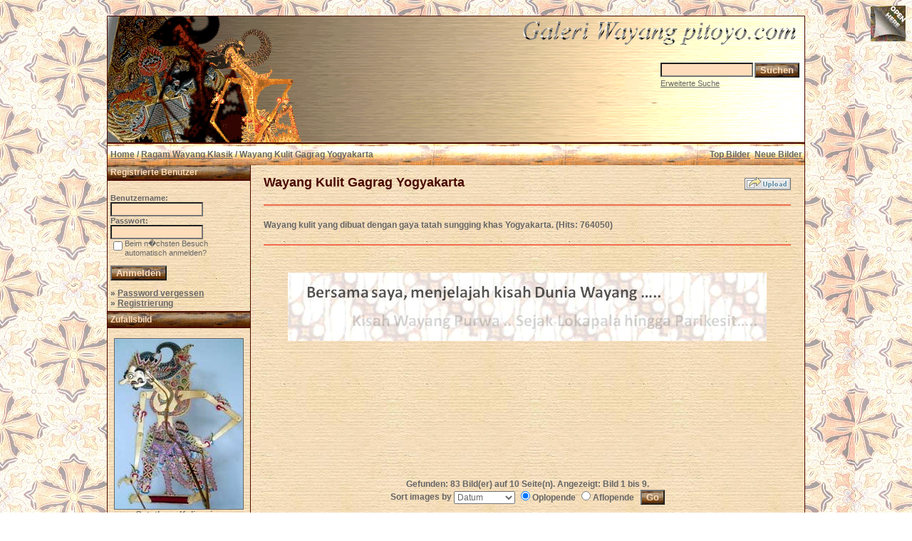

--- FILE ---
content_type: text/html; charset=UTF-8
request_url: https://pitoyo.com/duniawayang/galery/categories.php?cat_id=36&sessionid=npadtigeb8pfml4j85q17gd780&l=deutsch
body_size: 8647
content:
<!DOCTYPE HTML PUBLIC "-//W3C//DTD HTML 4.01 Transitional//EN">
<html dir="ltr">
<head><meta http-equiv="Content-Type" content="text/html; charset=windows-1252">
<title>Galeri Wayang Pitoyo.com - Wayang Kulit Gagrag Yogyakarta</title>

<meta name="description" content='Wayang kulit yang dibuat dengan gaya tatah sungging khas Yogyakarta..' />
<meta name="keywords" content='Wayang Kulit Gagrag Yogyakarta Wayang kulit yang dibuat dengan gaya tatah sungging khas Yogyakarta. Galeri Wayang Pitoyo.com' />
<meta name="author" content="Pitoyo Amrih" />
<link rel="stylesheet" href="./templates/old_style/style.css" />
<link rel="shortcut icon" href="./favicon.ico">
<script language="javascript" type="text/javascript">
<!--

  var captcha_reload_count = 0;
	var captcha_image_url = "./captcha.php?sessionid=gscp4vk0mr76usn5teeeqh3b65&amp;l=deutsch";
  function new_captcha_image() {
    if (captcha_image_url.indexOf('?') == -1) {
		  document.getElementById('captcha_image').src= captcha_image_url+'?c='+captcha_reload_count;
		} else {
		  document.getElementById('captcha_image').src= captcha_image_url+'&c='+captcha_reload_count;
		}

    document.getElementById('captcha_input').value="";
    document.getElementById('captcha_input').focus();
    captcha_reload_count++;
  }

	function opendetailwindow() { 
    window.open('','detailwindow','toolbar=no,scrollbars=yes,resizable=no,width=680,height=480');
  }
  
  function right(e) {
    if ((document.layers || (document.getElementById && !document.all)) && (e.which == 2 || e.which == 3)) {
      alert("� Copyright by Galeri Wayang Pitoyo.com");
      return false;
    }
    else if (event.button == 2 || event.button == 3) {
      alert("� Copyright by Galeri Wayang Pitoyo.com");
      return false;
    }
    return true;
  }

  if (document.layers){
    document.captureEvents(Event.MOUSEDOWN);
    document.onmousedown = right;
  }
  else if (document.all && !document.getElementById){
    document.onmousedown = right;
  }

	document.oncontextmenu = new Function("alert('� Copyright by Galeri Wayang Pitoyo.com');return false");

// -->
</script>
<link rel="alternate" type="application/rss+xml" title="RSS Feed: Wayang Kulit Gagrag Yogyakarta (Neue Bilder)" href="https://pitoyo.com/duniawayang/galery/rss.php?action=images&amp;cat_id=36" />

<!-- Pagepeel Start-->
<script type="text/javascript" src="http://code.jquery.com/jquery-latest.js"></script> 
<script type="text/javascript"> 
$(document).ready(function(){

//Page Flip on hover

	$("#pageflip").hover(function() {
		$("#pageflip img , .msg_block").stop()
			.animate({
				width: '307px', 
				height: '319px'
			}, 500); 
		} , function() {
		$("#pageflip img").stop() 
			.animate({
				width: '50px', 
				height: '52px'
			}, 220);
		$(".msg_block").stop() 
			.animate({
				width: '50px', 
				height: '50px'
			}, 200);
	});

	
});
</script> 
<!-- Pagepeel Ende -->

</head>
<body bgcolor="#FFFFFF" text="#666666" link="#666666" vlink="#666666" alink="#666666">
<div id="pageflip">
   <a target="_blank" href="https://play.google.com/store/books/author?id=Pitoyo+Amrih"><img src="./templates/old_style/images/page_flip.png" alt="" /></a>
   <div class="msg_block"></div>
  </div>
<br />


<table width="980" border="0" cellspacing="0" cellpadding="0" align="center">
  <tr> 
    <td> 
      <table width="100%" border="0" cellspacing="0" cellpadding="0" class="tablehead">
        <tr>        </tr>
        <tr> 
          
          <td width="730" height=177px> 
            <div align="left"><div align="left"></div></td>
		  
		  <td width="260" align="right"> 
		  <div align="right"></div>          </td>
		  
          <td width="225" align="right"> 
            <form method="post" action="./search.php?sessionid=gscp4vk0mr76usn5teeeqh3b65&amp;l=deutsch"><input type="hidden" name="__csrf" value="f3aafb595efb81658859da9acf3e6a8b" />

              <table border="0" cellspacing="0" cellpadding="1">
                <tr> 
                  <td> 
                    <input type="text" name="search_keywords" size="15" class="searchinput" />                  </td>
                  <td> 
                    <input type="submit" value="Suchen" class="button" name="submit" />                  </td>
                </tr>
                <tr valign="top"> 
                  <td colspan="2"><a href="./search.php?sessionid=gscp4vk0mr76usn5teeeqh3b65&amp;l=deutsch" class="smalltext">Erweiterte Suche</a></td>
                </tr>
              </table>
            </form>          </td>
          <td align="right" width="6">&nbsp;</td>
        </tr>
      </table>
    </td>
  </tr>
  
  <tr> 
    <td class="bordercolor"> 
      <table width="100%" border="0" cellspacing="0" cellpadding="0">
        <tr> 
          <td class="tablebgcolor"> 
            <table width="100%" border="0" cellspacing="0" cellpadding="0">
              <tr> 
                <td class="navbar" height="30"> 
                  <table width="100%" border="0" cellspacing="0" cellpadding="0">
                    <tr> 
                      <td><img src="./templates/old_style/images/spacer.gif" width="4" height="4" alt="" /><span class="clickstream"><a href="./index.php?sessionid=gscp4vk0mr76usn5teeeqh3b65&amp;l=deutsch" class="clickstream">Home</a>&nbsp;/&nbsp;<a href="./categories.php?cat_id=34&amp;sessionid=gscp4vk0mr76usn5teeeqh3b65&amp;l=deutsch" class="clickstream">Ragam Wayang Klasik</a>&nbsp;/&nbsp;Wayang Kulit Gagrag Yogyakarta</span></td>
                      <td align="right">
						<a href="./top.php?sessionid=gscp4vk0mr76usn5teeeqh3b65&amp;l=deutsch"><b>Top Bilder</b></a>&nbsp;
						<a href="./search.php?search_new_images=1&amp;sessionid=gscp4vk0mr76usn5teeeqh3b65&amp;l=deutsch"><b>Neue Bilder</b></a>&nbsp;
					  </td>
                    </tr>
                  </table>
                </td>
              </tr>
            </table>
            <table width="100%" border="0" cellspacing="0" cellpadding="0">
              <tr> 
                <td width="200" class="row2" valign="top">
                  <table width="200" border="0" cellspacing="0" cellpadding="0">
                    <tr> 
                      <td class="head2" height="20" width="100%"><img src="./templates/old_style/images/spacer.gif" alt="" width="4" height="4" />Registrierte Benutzer</td>
                    </tr>
                    <tr> 
                      <td class="tablebgcolor"><img src="./templates/old_style/images/spacer.gif" alt="" width="0" height="0" /></td>
                    </tr>
                    <tr> 
                      <td align="center" class="row1"><table width="100%" border="0" cellpadding="4" cellspacing="0">

<tr>
<!--  <td valign="top" align="center">
<div id="google_translate_element"></div><script>
function googleTranslateElementInit() {
  new google.translate.TranslateElement({
    pageLanguage: 'id',
    includedLanguages: 'nl,en,id',
    multilanguagePage: true,
    layout: google.translate.TranslateElement.InlineLayout.SIMPLE
  }, 'google_translate_element');
}
</script><script src="//translate.google.com/translate_a/element.js?cb=googleTranslateElementInit"></script>
  </td> -->
</tr>
</table>
<br />

<table width="100%" border="0" cellpadding="4" cellspacing="0">
  <tr> 
    <td valign="top" align="left"> 
      <form action="./login.php?sessionid=gscp4vk0mr76usn5teeeqh3b65&amp;l=deutsch" method="post"><input type="hidden" name="__csrf" value="f3aafb595efb81658859da9acf3e6a8b" />

        Benutzername:<br />
        <input type="text" size="10" name="user_name" class="logininput" />
        <br />
        Passwort:<br />
        <input type="password" size="10" name="user_password" class="logininput" />
        <br />
        <table border="0" cellspacing="0" cellpadding="0">
          <tr valign="top"> 
            <td><input type="checkbox" name="auto_login" value="1" /></td>
            <td><span class="smalltext">Beim n�chsten Besuch automatisch anmelden?</span></td>
          </tr>
        </table>
        <br />
		<input type="submit" value="Anmelden" class="button" />
      </form>
      &raquo; <a href="./member.php?action=lostpassword&amp;sessionid=gscp4vk0mr76usn5teeeqh3b65&amp;l=deutsch">Password vergessen</a><br />
	  &raquo; <a href="./register.php?sessionid=gscp4vk0mr76usn5teeeqh3b65&amp;l=deutsch">Registrierung</a></td>
  </tr>
</table></td>
                    </tr>
                    <tr> 
                      <td class="tablebgcolor"><img src="./templates/old_style/images/spacer.gif" alt="" width="0" height="0" /></td>
                    </tr>
                  </table>
				                    <table width="100%" border="0" cellspacing="0" cellpadding="0">
                    <tr> 
                      <td class="head2" height="20"> <img src="./templates/old_style/images/spacer.gif" alt="" width="4" height="4" />Zufallsbild</td>
                    </tr>
                    <tr> 
                      <td class="tablebgcolor"><img src="./templates/old_style/images/spacer.gif" alt="" width="0" height="0" /></td>
                    </tr>
                    <tr> 
                      <td align="center" class="row1">
					    <br />
                        <a href="./details.php?image_id=1337&amp;sessionid=gscp4vk0mr76usn5teeeqh3b65&amp;l=deutsch"><img src="./data/thumbnails/155/gatotkaca_gagrak_kaligesing.jpg" border="1" width="180" height="239" alt="Gatotkaca Kaligesing" title="Gatotkaca Kaligesing" /></a><br /><b>Gatotkaca Kaligesing</b><br />
<a href="./categories.php?cat_id=155&amp;sessionid=gscp4vk0mr76usn5teeeqh3b65&amp;l=deutsch">Gatotkaca</a><br />
Kommentare: 0<br />						<br />
                        <br />                      </td>
                    </tr>

                    <tr> 
                      <td class="head2" height="20"> <img src="./templates/old_style/images/spacer.gif" alt="" width="4" height="4" />Over Pitoyo Amrih</td>
                    </tr>
                    <tr> 
                      <td class="tablebgcolor"><img src="./templates/old_style/images/spacer.gif" alt="" width="0" height="0" /></td>
                    </tr>
                    <tr> 
                      <td align="center" class="row1">
					    <br />
                      <a target="_blank" href="http://profil.pitoyo.com"><img src="./templates/old_style/images/about_me_pic.jpg" alt="Pitoyo Amrih" border="1" width="160" height="117" /></a>
						<br /><br />
                      <a target="_blank" href="http://novelwayang.pitoyo.com"><img src="./templates/old_style/images/novelwaydisp.gif" alt="NovelWayang PitoyoAmrih" border="0" width="160" height="178" /></a>
						<br /><br />
                                           </td>
                    </tr>

                    <tr> 
                      <td class="tablebgcolor"><img src="./templates/old_style/images/spacer.gif" alt="" width="0" height="0" /></td>
                    </tr>
                  </table>




<p align="center" style="margin-top: 0; margin-bottom: 0"><br />
<a href="http://s05.flagcounter.com/more/H07a"><img src="http://s05.flagcounter.com/count/H07a/bg_FFFFFF/txt_000000/border_DBDBDB/columns_2/maxflags_10/viewers_3/labels_0/pageviews_1/flags_1/" alt="Flag counters!" border="0"></a>
</p>

<p>&nbsp;</p>



<div align="center">
                    
<script type="text/javascript"><!--
google_ad_client = "pub-6218744198074454";
/* galeriwayang_leftcolumn */
google_ad_slot = "4140976421";
google_ad_width = 160;
google_ad_height = 600;
google_ad_format = "160x600_as";
google_color_border = "c8b188";
google_color_bg = "c8b188";
google_color_link = "4a0900";
google_color_url = "4a0900";
google_color_text = "4a0900";
//--></script>
                    <script type="text/javascript"
  src="http://pagead2.googlesyndication.com/pagead/show_ads.js">
</script></div>
<p>&nbsp;</p>


                  				</div></div>

<table width="100%" align="center" valign="bottom">
 <tr>
  <td width="5"></td>
  <td align="center" valign="bottom">
<font size="2">Donate 5 USD to contribute on building the valuable content about Wayang Indonesia to this Galeri Wayang site</font><br><br>   
<form action="https://www.paypal.com/cgi-bin/webscr" method="post" target="_top"><input type="hidden" name="__csrf" value="f3aafb595efb81658859da9acf3e6a8b" />

<input type="hidden" name="cmd" value="_s-xclick">
<input type="hidden" name="hosted_button_id" value="ZDE772KAR3USG">
<input type="image" src="https://www.paypalobjects.com/en_US/i/btn/btn_donateCC_LG.gif" border="0" name="submit" alt="PayPal - The safer, easier way to pay online!">
<img alt="" border="0" src="https://www.paypalobjects.com/en_US/i/scr/pixel.gif" width="1" height="1">
</form>
  </td>
  <td width="5"></td>
 </tr>
</table>

<table width="100%" align="center" valign="bottom">
 <tr>
  <td width="5"></td>
  <td align="center" valign="bottom">
<div id="SC_TBlock_350063" class="SC_TBlock">loading...</div> 
<script type="text/javascript">var SC_CId = "350063",SC_Domain="n.pc3ads.com";SC_Start_350063=(new Date).getTime();</script>
<script type="text/javascript" src="//st-n.pc3ads.com/js/adv_out.js"></script>
 </td>
  <td width="5"></td>
 </tr>
</table>


</td>
                <td width="1" class="bordercolor" valign="top"><img src="./templates/old_style/images/spacer.gif" alt="" width="1" height="1" /></td>
                <td width="18" valign="top"><img src="./templates/old_style/images/spacer.gif" alt="" width="18" height="18" /></td>
                <td width="100%" valign="top"><br />
                  <table width="100%" border="0" cellspacing="0" cellpadding="0">
                    <tr>
                      <td><b class="title">Wayang Kulit Gagrag Yogyakarta</b></td>
                      <td align="right" valign="bottom"><img src="./templates/old_style/images/upload_off.gif" border="0" alt="" /></td>
                    </tr>
                  </table>

<!-- AddThis Button BEGIN -->
<!-- <div class="addthis_toolbox addthis_default_style "> -->
<!-- <a class="addthis_button_preferred_1"></a> -->
<!-- <a class="addthis_button_preferred_2"></a> -->
<!-- <a class="addthis_button_preferred_3"></a> -->
<!-- <a class="addthis_button_preferred_4"></a> -->
<!-- <a class="addthis_button_compact"></a> -->
<!-- <a class="addthis_counter addthis_bubble_style"></a> -->
<!-- </div> -->
<!-- <script type="text/javascript" src="http://s7.addthis.com/js/250/addthis_widget.js#pubid=ra-4da7c05230dec26a"></script> -->
<!-- AddThis Button END -->
<br />
<!-- <table width="100%" border="0" cellspacing="0" cellpadding="0" align="center">
  <tr>
    <td width="45%" align="left" valign="top">
<iframe src="http://www.facebook.com/plugins/like.php?app_id=171600479563202&href=http%3A%2F%2Fwww.facebook.com%2Fpages%2FPitoyo-Amrih%2F83661761980&send=false&layout=standard&show_faces=false&action=like&colorscheme=light&font=verdana&height=40" scrolling="no" frameborder="0" style="border:none; overflow:hidden; height:40px;" allowTransparency="true"></iframe>
    </td>
    <td width="30%" align="left" valign="top" height="40">
<a href="http://twitter.com/PitoyoAmrih" class="twitter-follow-button">Follow @PitoyoAmrih</a>
<script src="http://platform.twitter.com/widgets.js" type="text/javascript"></script><br>
    </td>
    <td width="25%" align="right" valign="top" height="40">
<script type="text/javascript" src="https://apis.google.com/js/plusone.js"></script>
<g:plusone></g:plusone>
    </td>
  </tr>
</table> -->
<hr size="1" / color=#f36c4f>
                

                  <br />Wayang kulit yang dibuat dengan gaya tatah sungging khas Yogyakarta. (Hits: 764050) <br /><br />
                    <hr size="1" / color=#f36c4f>


<p>&nbsp;
<div align="center">

<p><a target="_blank" href="http://novelwayang.pitoyo.com"><img src="./templates/old_style/images/bannernov_way.gif" alt="NovelWayang PitoyoAmrih" width="672" height="96" /></a></p>

<!-- ------------------------------------------------------------ -->
<!-- [MOD] Flash Dock rotator -------------- by Diehard & runtime -->
<!-- START ------------------------------------------------------ -->
<script language="javascript">
    if (AC_FL_RunContent == 0) {
        alert("This page requires AC_RunActiveContent.js.");
    } else {
        AC_FL_RunContent(
            'codebase', 'http://download.macromedia.com/pub/shockwave/cabs/flash/swflash.cab#version=9,0,0,0',
            'width', '740',
            'height', '180',
            'src', 'dockmenu',
            'quality', 'high',
            'pluginspage', 'http://www.macromedia.com/go/getflashplayer',
            'align', 'middle',
            'play', 'true',
            'loop', 'true',
            'scale', 'showall',
            'wmode', 'window',
            'devicefont', 'false',
            'id', 'dockmenu',
            'bgcolor', '#F6DEBC',
            'name', 'dockmenu',
            'menu', 'false',
        'reflectAlpha', '80',
            'allowFullScreen', 'false',
            'allowScriptAccess','sameDomain',
            'movie', 'dockmenu',
            'salign', '',
            'FlashVars', 'setupXML=./dockmenuxml.php?xml&amp;sessionid=gscp4vk0mr76usn5teeeqh3b65&amp;l=deutsch'


            ); //end AC code
    }
</script>
<noscript>
    <object classid="clsid:d27cdb6e-ae6d-11cf-96b8-444553540000" codebase="http://download.macromedia.com/pub/shockwave/cabs/flash/swflash.cab#version=9,0,0,0" width="740" height="160" id="dockmenu" align="middle">
    <param name="allowScriptAccess" value="sameDomain" />
    <param name="allowFullScreen" value="false" />
    <param name="movie" value="dockmenu.swf" /><param name="menu" value="false" /><param name="quality" value="high" /><param name="bgcolor" value="#ffffff" />    <embed src="dockmenu.swf" menu="false" quality="high" bgcolor="#cccccc" width="740" height="160" name="dockmenu" align="middle" allowScriptAccess="sameDomain" allowFullScreen="false" type="application/x-shockwave-flash" pluginspage="http://www.macromedia.com/go/getflashplayer" />
    <param name="FlashVars" value="setupXML=./dockmenuxml.php?xml&amp;sessionid=gscp4vk0mr76usn5teeeqh3b65&amp;l=deutsch" />

    </object>
</noscript>



<!-- ------------------------------------------------------------ -->
<!-- [MOD] Flash Dock rotator -------------- by Diehard & runtime -->
<!-- END -------------------------------------------------------- -->

                    <p>&nbsp;</p>
<div align="center">
<script async src="//pagead2.googlesyndication.com/pagead/js/adsbygoogle.js"></script>
<!-- galeri_mainatas -->
<ins class="adsbygoogle"
     style="display:inline-block;width:728px;height:90px"
     data-ad-client="ca-pub-6218744198074454"
     data-ad-slot="1783814113"></ins>
<script>
(adsbygoogle = window.adsbygoogle || []).push({});
</script>
<br /> <br />
<!-- Begin: http://adsensecamp.com/ -->
<script src="http://adsensecamp.com/show/?id=tmNV3uEP7IY%3D&cid=Jw0%2BaU5zMLg%3D&chan=mwf6QBuBhUI%3D&type=1&title=660000&text=000000&background=FFFFCC&border=FFCC66&url=660000" type="text/javascript">
</script>
<!-- End: http://adsensecamp.com/ --></div>
<p>&nbsp;</p>


               
   				  <br />


				  Gefunden: 83 Bild(er) auf 10 Seite(n). Angezeigt: Bild 1 bis 9.				  <br />
                                   <table border="0" cellspacing="0" cellpadding="0" align="center">
	<form method="post" action="categories.php?cat_id=36&amp;sessionid=gscp4vk0mr76usn5teeeqh3b65&amp;l=deutsch"><input type="hidden" name="__csrf" value="f3aafb595efb81658859da9acf3e6a8b" />

		<tr>
			<td nowrap>Sort images by&nbsp;</td>
			<td nowrap>
				
<select name="imagesorder" class="setperpageselect">
<option value="image_name">Naam</option>
<option value="image_date" selected="selected">Datum</option>
<option value="image_downloads">Downloads</option>
<option value="image_votes">Stemmen</option>
<option value="image_rating">Waardering</option>
<option value="image_hits">Hits</option>
</select>
<INPUT type="radio" name="imagessort" value="ASC" checked>Oplopende
<INPUT type="radio" name="imagessort" value="DESC">Aflopende
<input type="hidden" name="cat_id" value="36" />
&nbsp;
				<input type="submit" value="Go" class="button" name="submit" /></td>
		</tr>
	</form>
</table>                                  <br />
				  <br />
                   



                  				  <table width="100%" border="0" cellspacing="0" cellpadding="0">
                    <tr> 
                      <td class="head1"><table width="100%" border="0" cellpadding="3" cellspacing="1">
<tr class="imagerow1">
<td width="34%" valign="top">
<!-- you wish detail page in a small javascript open window, use <a href="./details.php?image_id=396&amp;sessionid=gscp4vk0mr76usn5teeeqh3b65&amp;l=deutsch" onclick="opendetailwindow()" target="detailwindow"><img src="./data/thumbnails/36/btkala_yogya.jpg" border="1" width="150" height="228" alt="Batara Kala" title="Batara Kala" /></a> -->
<a href="./details.php?image_id=396&amp;sessionid=gscp4vk0mr76usn5teeeqh3b65&amp;l=deutsch"><img src="./data/thumbnails/36/btkala_yogya.jpg" border="1" width="150" height="228" alt="Batara Kala" title="Batara Kala" /></a><br />
<b>Batara Kala</b> <br />
<a href="./categories.php?cat_id=36&amp;sessionid=gscp4vk0mr76usn5teeeqh3b65&amp;l=deutsch">Wayang Kulit Gagrag Yogyakarta</a><br />
Kommentare: 0<br />
<img src="./templates/old_style/images/lightbox_off.gif" border="0" alt="" />
</td>
<td width="34%" valign="top">
<!-- you wish detail page in a small javascript open window, use <a href="./details.php?image_id=397&amp;sessionid=gscp4vk0mr76usn5teeeqh3b65&amp;l=deutsch" onclick="opendetailwindow()" target="detailwindow"><img src="./data/thumbnails/36/sirahkalarahu_yogya.jpg" border="1" width="180" height="102" alt="Sirah Kala Rahu" title="Sirah Kala Rahu" /></a> -->
<a href="./details.php?image_id=397&amp;sessionid=gscp4vk0mr76usn5teeeqh3b65&amp;l=deutsch"><img src="./data/thumbnails/36/sirahkalarahu_yogya.jpg" border="1" width="180" height="102" alt="Sirah Kala Rahu" title="Sirah Kala Rahu" /></a><br />
<b>Sirah Kala Rahu</b> <br />
<a href="./categories.php?cat_id=36&amp;sessionid=gscp4vk0mr76usn5teeeqh3b65&amp;l=deutsch">Wayang Kulit Gagrag Yogyakarta</a><br />
Kommentare: 0<br />
<img src="./templates/old_style/images/lightbox_off.gif" border="0" alt="" />
</td>
<td width="34%" valign="top">
<!-- you wish detail page in a small javascript open window, use <a href="./details.php?image_id=398&amp;sessionid=gscp4vk0mr76usn5teeeqh3b65&amp;l=deutsch" onclick="opendetailwindow()" target="detailwindow"><img src="./data/thumbnails/36/wisnu_gyogya.jpg" border="1" width="160" height="208" alt="Batara Wisnu" title="Batara Wisnu" /></a> -->
<a href="./details.php?image_id=398&amp;sessionid=gscp4vk0mr76usn5teeeqh3b65&amp;l=deutsch"><img src="./data/thumbnails/36/wisnu_gyogya.jpg" border="1" width="160" height="208" alt="Batara Wisnu" title="Batara Wisnu" /></a><br />
<b>Batara Wisnu</b> <br />
<a href="./categories.php?cat_id=36&amp;sessionid=gscp4vk0mr76usn5teeeqh3b65&amp;l=deutsch">Wayang Kulit Gagrag Yogyakarta</a><br />
Kommentare: 0<br />
<img src="./templates/old_style/images/lightbox_off.gif" border="0" alt="" />
</td>
</tr>
<tr class="imagerow2">
<td width="34%" valign="top">
<!-- you wish detail page in a small javascript open window, use <a href="./details.php?image_id=399&amp;sessionid=gscp4vk0mr76usn5teeeqh3b65&amp;l=deutsch" onclick="opendetailwindow()" target="detailwindow"><img src="./data/thumbnails/36/lambangkara_yogya.jpg" border="1" width="160" height="230" alt="Lambangkara" title="Lambangkara" /></a> -->
<a href="./details.php?image_id=399&amp;sessionid=gscp4vk0mr76usn5teeeqh3b65&amp;l=deutsch"><img src="./data/thumbnails/36/lambangkara_yogya.jpg" border="1" width="160" height="230" alt="Lambangkara" title="Lambangkara" /></a><br />
<b>Lambangkara</b> <br />
<a href="./categories.php?cat_id=36&amp;sessionid=gscp4vk0mr76usn5teeeqh3b65&amp;l=deutsch">Wayang Kulit Gagrag Yogyakarta</a><br />
Kommentare: 0<br />
<img src="./templates/old_style/images/lightbox_off.gif" border="0" alt="" />
</td>
<td width="34%" valign="top">
<!-- you wish detail page in a small javascript open window, use <a href="./details.php?image_id=400&amp;sessionid=gscp4vk0mr76usn5teeeqh3b65&amp;l=deutsch" onclick="opendetailwindow()" target="detailwindow"><img src="./data/thumbnails/36/ramabargawa_ygy.jpg" border="1" width="160" height="191" alt="Resi Ramabargawa" title="Resi Ramabargawa" /></a> -->
<a href="./details.php?image_id=400&amp;sessionid=gscp4vk0mr76usn5teeeqh3b65&amp;l=deutsch"><img src="./data/thumbnails/36/ramabargawa_ygy.jpg" border="1" width="160" height="191" alt="Resi Ramabargawa" title="Resi Ramabargawa" /></a><br />
<b>Resi Ramabargawa</b> <br />
<a href="./categories.php?cat_id=36&amp;sessionid=gscp4vk0mr76usn5teeeqh3b65&amp;l=deutsch">Wayang Kulit Gagrag Yogyakarta</a><br />
Kommentare: 0<br />
<img src="./templates/old_style/images/lightbox_off.gif" border="0" alt="" />
</td>
<td width="34%" valign="top">
<!-- you wish detail page in a small javascript open window, use <a href="./details.php?image_id=401&amp;sessionid=gscp4vk0mr76usn5teeeqh3b65&amp;l=deutsch" onclick="opendetailwindow()" target="detailwindow"><img src="./data/thumbnails/36/sambu_ygy.jpg" border="1" width="160" height="212" alt="Batara Sambu" title="Batara Sambu" /></a> -->
<a href="./details.php?image_id=401&amp;sessionid=gscp4vk0mr76usn5teeeqh3b65&amp;l=deutsch"><img src="./data/thumbnails/36/sambu_ygy.jpg" border="1" width="160" height="212" alt="Batara Sambu" title="Batara Sambu" /></a><br />
<b>Batara Sambu</b> <br />
<a href="./categories.php?cat_id=36&amp;sessionid=gscp4vk0mr76usn5teeeqh3b65&amp;l=deutsch">Wayang Kulit Gagrag Yogyakarta</a><br />
Kommentare: 0<br />
<img src="./templates/old_style/images/lightbox_off.gif" border="0" alt="" />
</td>
</tr>
<tr class="imagerow1">
<td width="34%" valign="top">
<!-- you wish detail page in a small javascript open window, use <a href="./details.php?image_id=402&amp;sessionid=gscp4vk0mr76usn5teeeqh3b65&amp;l=deutsch" onclick="opendetailwindow()" target="detailwindow"><img src="./data/thumbnails/36/yamadipati_ygy.jpg" border="1" width="160" height="230" alt="Batara Yamadipati" title="Batara Yamadipati" /></a> -->
<a href="./details.php?image_id=402&amp;sessionid=gscp4vk0mr76usn5teeeqh3b65&amp;l=deutsch"><img src="./data/thumbnails/36/yamadipati_ygy.jpg" border="1" width="160" height="230" alt="Batara Yamadipati" title="Batara Yamadipati" /></a><br />
<b>Batara Yamadipati</b> <br />
<a href="./categories.php?cat_id=36&amp;sessionid=gscp4vk0mr76usn5teeeqh3b65&amp;l=deutsch">Wayang Kulit Gagrag Yogyakarta</a><br />
Kommentare: 0<br />
<img src="./templates/old_style/images/lightbox_off.gif" border="0" alt="" />
</td>
<td width="34%" valign="top">
<!-- you wish detail page in a small javascript open window, use <a href="./details.php?image_id=403&amp;sessionid=gscp4vk0mr76usn5teeeqh3b65&amp;l=deutsch" onclick="opendetailwindow()" target="detailwindow"><img src="./data/thumbnails/36/narada_ygy.jpg" border="1" width="160" height="216" alt="Batara Narada" title="Batara Narada" /></a> -->
<a href="./details.php?image_id=403&amp;sessionid=gscp4vk0mr76usn5teeeqh3b65&amp;l=deutsch"><img src="./data/thumbnails/36/narada_ygy.jpg" border="1" width="160" height="216" alt="Batara Narada" title="Batara Narada" /></a><br />
<b>Batara Narada</b> <br />
<a href="./categories.php?cat_id=36&amp;sessionid=gscp4vk0mr76usn5teeeqh3b65&amp;l=deutsch">Wayang Kulit Gagrag Yogyakarta</a><br />
Kommentare: 0<br />
<img src="./templates/old_style/images/lightbox_off.gif" border="0" alt="" />
</td>
<td width="34%" valign="top">
<!-- you wish detail page in a small javascript open window, use <a href="./details.php?image_id=404&amp;sessionid=gscp4vk0mr76usn5teeeqh3b65&amp;l=deutsch" onclick="opendetailwindow()" target="detailwindow"><img src="./data/thumbnails/36/rajamala_ygy.jpg" border="1" width="180" height="186" alt="Rajamala" title="Rajamala" /></a> -->
<a href="./details.php?image_id=404&amp;sessionid=gscp4vk0mr76usn5teeeqh3b65&amp;l=deutsch"><img src="./data/thumbnails/36/rajamala_ygy.jpg" border="1" width="180" height="186" alt="Rajamala" title="Rajamala" /></a><br />
<b>Rajamala</b> <br />
<a href="./categories.php?cat_id=36&amp;sessionid=gscp4vk0mr76usn5teeeqh3b65&amp;l=deutsch">Wayang Kulit Gagrag Yogyakarta</a><br />
Kommentare: 0<br />
<img src="./templates/old_style/images/lightbox_off.gif" border="0" alt="" />
</td>
</tr>
</table>
</td>
                    </tr>
                  </table>


<p>&nbsp;</p>
<div align="center">         
<script async src="//pagead2.googlesyndication.com/pagead/js/adsbygoogle.js"></script>
<!-- galeri_mainbwh -->
<ins class="adsbygoogle"
     style="display:inline-block;width:728px;height:90px"
     data-ad-client="ca-pub-6218744198074454"
     data-ad-slot="3260547317"></ins>
<script>
(adsbygoogle = window.adsbygoogle || []).push({});
</script>
<br /> <br />
<!-- Begin: http://adsensecamp.com/ -->
<script src="http://adsensecamp.com/show/?id=tmNV3uEP7IY%3D&cid=Jw0%2BaU5zMLg%3D&chan=mwf6QBuBhUI%3D&type=1&title=660000&text=000000&background=FFFFCC&border=FFCC66&url=660000" type="text/javascript">
</script>
<!-- End: http://adsensecamp.com/ --></div>
<p>&nbsp;</p>



				                    <br />
				  <b class="pagingon">1</b>&nbsp;&nbsp;<a href="categories.php?cat_id=36&amp;sessionid=gscp4vk0mr76usn5teeeqh3b65&amp;l=deutsch&amp;page=2" class="paging">2</a>&nbsp;&nbsp;<a href="categories.php?cat_id=36&amp;sessionid=gscp4vk0mr76usn5teeeqh3b65&amp;l=deutsch&amp;page=3" class="paging">3</a>&nbsp;&nbsp;<a href="categories.php?cat_id=36&amp;sessionid=gscp4vk0mr76usn5teeeqh3b65&amp;l=deutsch&amp;page=4" class="paging">4</a>&nbsp;&nbsp;<a href="categories.php?cat_id=36&amp;sessionid=gscp4vk0mr76usn5teeeqh3b65&amp;l=deutsch&amp;page=5" class="paging">5</a>&nbsp;&nbsp;<a href="categories.php?cat_id=36&amp;sessionid=gscp4vk0mr76usn5teeeqh3b65&amp;l=deutsch&amp;page=6" class="paging">6</a>&nbsp;&nbsp;<a href="categories.php?cat_id=36&amp;sessionid=gscp4vk0mr76usn5teeeqh3b65&amp;l=deutsch&amp;page=2" class="paging">&raquo;</a>&nbsp;&nbsp;<a href="categories.php?cat_id=36&amp;sessionid=gscp4vk0mr76usn5teeeqh3b65&amp;l=deutsch&amp;page=10" class="paging">Letzte Seite &raquo;</a>				  <br />
				  <br />
                  <table width="100%" border="0" cellspacing="0" cellpadding="0">
                    <tr> 
                      <td><form method="post" name="jumpbox" action="./categories.php?sessionid=gscp4vk0mr76usn5teeeqh3b65&amp;l=deutsch"><input type="hidden" name="__csrf" value="f3aafb595efb81658859da9acf3e6a8b" />

  <table border="0" cellspacing="0" cellpadding="0">
    <tr> 
      <td valign="bottom">
<select name="cat_id" onchange="if (this.options[this.selectedIndex].value != 0){ forms['jumpbox'].submit() }" class="categoryselect">
<option value="0">Kategorie w�hlen</option>
<option value="0">-------------------------------</option>
<option value="75" class="dropdownmarker">Kayon</option>
<option value="118" class="dropdownmarker">Sejarah Pentas Wayang Nusantara</option>
<option value="119">-- Wayang Beber (abad ke-9 M)</option>
<option value="120">-- Wayang Purwa (939)</option>
<option value="121">-- Wayang Rontal (939)</option>
<option value="122">-- Wayang Kertas (1244)</option>
<option value="123">-- Wayang Beber Purwa (1361)</option>
<option value="137">-- Wayang Kulit Purwa Jawa Timur (1429)</option>
<option value="124">-- Wayang Demak (1478)</option>
<option value="125">-- Wayang Keling (1518)</option>
<option value="126">-- Wayang Jengglong (abad ke-16)</option>
<option value="127">-- Wayang Kidang Kencana (1556)</option>
<option value="136">-- Wayang Purwa Gedog (1583)</option>
<option value="140">-- Wayang Kulit Purwa Cirebon (abad ke-16)</option>
<option value="141">-- Wayang Golek (1646)</option>
<option value="142">-- Wayang Krucil (1648)</option>
<option value="159">-- Wayang Sabrangan (1704)</option>
<option value="160">-- Wayang Rama (1788)</option>
<option value="161">-- Wayang Kaper (1800-an)</option>
<option value="162">-- Wayang Tasripin (1900-an)</option>
<option value="1" class="dropdownmarker">Wayang Purwa Kadewatan</option>
<option value="9">-- Bangsa Dewa</option>
<option value="10">-- Panakawan</option>
<option value="11">-- Panakawan Sabrang</option>
<option value="33">-- Bangsa Jin</option>
<option value="130">-- Setanan</option>
<option value="2" class="dropdownmarker">Wayang Purwa Lokapala</option>
<option value="3" class="dropdownmarker">Wayang Purwa Ramayana</option>
<option value="19">-- Bangsa Kera</option>
<option value="20">-- Kerabat Ayodya</option>
<option value="21">-- Kerabat Alengka</option>
<option value="145">-- Kerabat Mantili</option>
<option value="4" class="dropdownmarker">Wayang Purwa Mahabarata</option>
<option value="15">-- Sesepuh Hastinapura</option>
<option value="8">-- Pandawa</option>
<option value="22">-- Keluarga Pandawa</option>
<option value="23">---- Keluarga Yudhistira</option>
<option value="24">---- Keluarga Bima</option>
<option value="25">---- Keluarga Arjuna</option>
<option value="26">---- Keluarga Nakula</option>
<option value="27">---- Keluarga Sadewa</option>
<option value="7">-- Kurawa</option>
<option value="28">-- Kerabat Kurawa</option>
<option value="13">-- Kerabat Dwarawati</option>
<option value="14">-- Kerabat Mandura</option>
<option value="16">-- Kerabat Mandraka</option>
<option value="17">-- Kerabat Wirata</option>
<option value="18">-- Kerabat Cempalareja</option>
<option value="29">-- Kerabat Pringgandani</option>
<option value="106">-- Kadang Bayu</option>
<option value="158">-- Senapati Jodipati</option>
<option value="108">-- Tujuh Bidadari</option>
<option value="30">-- Bangsa Raksasa Liar</option>
<option value="5" class="dropdownmarker">Wayang Purwa Parikesit</option>
<option value="6" class="dropdownmarker">Novel Wayang Pitoyo Amrih</option>
<option value="87" class="dropdownmarker">Dibalik Penulisan NovelWayang</option>
<option value="96">-- Silsilah NovelWayang</option>
<option value="134">-- Presentasi Wayang</option>
<option value="169">-- Event Novel Wayang</option>
<option value="44" class="dropdownmarker">Wayang Madya</option>
<option value="45" class="dropdownmarker">Wayang Wasana</option>
<option value="99" class="dropdownmarker">Wayang Menak</option>
<option value="32" class="dropdownmarker">Lelakon Wayang</option>
<option value="34" class="dropdownmarker">Ragam Wayang Klasik</option>
<option value="42">-- Wayang Beber</option>
<option value="35">-- Wayang Kulit Gagrag Surakarta</option>
<option value="36" selected="selected">-- Wayang Kulit Gagrag Yogyakarta</option>
<option value="107">-- Wayang Kulit Gagrag Kaligesing</option>
<option value="46">-- Wayang Kulit Gagrag Kedhu</option>
<option value="76">-- Wayang Kulit Gagrag JawaTimuran</option>
<option value="37">-- Wayang Kulit Gagrag Cirebon</option>
<option value="138">---- Panakawan Gagrak Cirebon</option>
<option value="38">-- Wayang Kulit Gagrag Banyumas</option>
<option value="109">-- Wayang Kulit Kyai Inten</option>
<option value="91">-- Wayang Cepak</option>
<option value="49">-- Detail Wayang Kulit</option>
<option value="174">-- Wayang Koleksi Poppenspel Museum</option>
<option value="50">-- Wanda Wayang Kulit</option>
<option value="64">---- Wanda Baladewa</option>
<option value="65">---- Wanda Kresna</option>
<option value="80">---- Wanda Yudhistira</option>
<option value="69">---- Wanda Bima</option>
<option value="63">---- Wanda Arjuna</option>
<option value="82">---- Wanda Duryudana</option>
<option value="95">---- Wanda Karna</option>
<option value="78">---- Wanda Banowati</option>
<option value="146">---- Wanda Antareja</option>
<option value="62">---- Wanda Gatotkaca</option>
<option value="98">---- Wanda Cakil</option>
<option value="148">-- Gagrak Wayang Kulit</option>
<option value="157">---- Batara Gana</option>
<option value="150">---- Sinta</option>
<option value="149">---- Anggada</option>
<option value="154">---- Kapi Cucakrawun</option>
<option value="171">---- Baladewa</option>
<option value="151">---- Banowati</option>
<option value="153">---- Dursasana</option>
<option value="152">---- Antareja</option>
<option value="155">---- Gatotkaca</option>
<option value="156">---- Wisanggeni</option>
<option value="39">-- Wayang Golek</option>
<option value="102">-- Wayang Bali</option>
<option value="90">-- Wayang Ukur</option>
<option value="43">-- Wayang Tengul</option>
<option value="40">-- Wayang Orang</option>
<option value="71" class="dropdownmarker">Ragam Wayang Kontemporer</option>
<option value="41">-- Komik Wayang</option>
<option value="59">---- Komik Wayang RA. Kosasih</option>
<option value="60">---- Komik Wayang Garudayana</option>
<option value="101">-- Batik Wayang</option>
<option value="73">-- Wayang Suket</option>
<option value="74">-- Wayang Kampung Sebelah</option>
<option value="47">-- Wayang Digital</option>
<option value="94">-- Artwork Wayang</option>
<option value="77">---- ArtWork Wayang HNDRNT26</option>
<option value="61">---- Artwork Wayang Akazaru</option>
<option value="93">---- Bonniesoe &quot;Charapilo&quot; Concept Art</option>
<option value="139">---- Papertoys Wayang Salazad</option>
<option value="97">---- Wayang Indonesia Deviant Art</option>
<option value="168">---- Action Figure Wayang Harrymart.com</option>
<option value="86">-- Wayang Pasir</option>
<option value="172">-- Game Wayang</option>
<option value="72">-- Animasi Wayang</option>
<option value="128">-- Umbul Wayang</option>
<option value="83" class="dropdownmarker">Seni Estetika Wayang</option>
<option value="84">-- Seni Rupa Wayang</option>
<option value="85">-- Seni Kriya Wayang</option>
<option value="51" class="dropdownmarker">AUDIO VIDEO Pagelaran Wayang</option>
<option value="55">-- Ki Timbul Hadiprayitno</option>
<option value="54">-- Ki Narto Sabdo</option>
<option value="70">-- Ki Anom Suroto</option>
<option value="53">-- Ki Hadi Sugito</option>
<option value="57">-- Ki Manteb Sudarsono</option>
<option value="56">-- Ki Enthus Susmono</option>
<option value="88">-- Ki Sugino Siswocarito</option>
<option value="89">-- Ki Warseno Slenk</option>
<option value="66">-- Ki Hadi Suprodjo</option>
<option value="58">-- Ki Asep Sunandar Sunarya</option>
<option value="79">-- Ki Sigit Manggolo Seputro</option>
<option value="52">-- Ki Purbo Asmoro</option>
<option value="133">---- Semar Lahir</option>
<option value="117">-- Sujiwo Tejo</option>
<option value="81">-- Ki Joko Susilo</option>
<option value="67">-- Ki Slamet Gundono</option>
<option value="68">-- Ki Jlitheng Suparman</option>
<option value="92">-- Pentas Wayang Orang</option>
<option value="110" class="dropdownmarker">AUDIO VIDEO Wayang Kontemporer</option>
<option value="111">-- Wayang Suket</option>
<option value="112">-- Wayang Kampung Sebelah</option>
<option value="115">-- Wayang Hip Hop</option>
<option value="113">-- Wayang Urban</option>
<option value="114">-- Wayang Beber Kota</option>
<option value="116">-- Wayang Onthel</option>
<option value="144">-- Wayang Kalasinema</option>
<option value="31" class="dropdownmarker">Naskah Budaya Wayang</option>
<option value="143">-- Suluk Pedhalangan</option>
<option value="147">-- Cerita Wayang Nusantara</option>
<option value="165">-- Naskah Wayang Klasik</option>
<option value="166">-- Naskah Wayang Modern</option>
<option value="167">-- Mengenal Tokoh Wayang</option>
<option value="100" class="dropdownmarker">INI WAYANG-KU !</option>
<option value="163">-- Event Wayang</option>
<option value="164">---- Festival Dalang Dulongmas 2014</option>
<option value="170">---- Hari Wayang Dunia 2015</option>
<option value="103">-- Fotografi Wayang</option>
<option value="173">-- Wayang Heritage</option>
<option value="104">-- Situs Wayang</option>
<option value="105">-- Art-work Wayang</option>
</select>
</td>
      <td valign="top"> 
        <input type="submit" value="Go" class="button" />
      </td>
    </tr>
  </table>
</form>
</td>
                      <td align="right"><form method="post" action="categories.php?cat_id=36&amp;sessionid=gscp4vk0mr76usn5teeeqh3b65&amp;l=deutsch" name="perpagebox"><input type="hidden" name="__csrf" value="f3aafb595efb81658859da9acf3e6a8b" />

  <table border="0" cellspacing="0" cellpadding="0">
    <tr> 
      <td>Bilder pro Seite:&nbsp;</td>
      <td>
<select onchange="if (this.options[this.selectedIndex].value != 0 && typeof forms['perpagebox'] != 'undefined'){ forms['perpagebox'].submit() }" name="setperpage" class="setperpageselect">
<option value="3">3</option>
<option value="6">6</option>
<option value="9" selected="selected">9</option>
<option value="12">12</option>
<option value="15">15</option>
<option value="18">18</option>
<option value="21">21</option>
<option value="24">24</option>
<option value="27">27</option>
<option value="30">30</option>
</select>
<input type="hidden" name="cat_id" value="36" />
</td>
      <td> 
        <input type="submit" value="Go" class="button" />
      </td>
    </tr>
  </table>
</form>
</td>
                    </tr>
                  </table>
                  <p>&nbsp;</p>
				</div></div></td>
                <td width="19" valign="top"><img src="./templates/old_style/images/spacer.gif" alt="" width="19" height="19" /></td>
              </tr>
            </table>
          </td>
        </tr>
		
		
  
  
      </table>
    </td>
  </tr>
  <tr> 
    <td> 
      <table width="100%" border="0" cellspacing="0" cellpadding="0" class="tablebottom">
        <tr> 
          <td width="6"><img src="./templates/old_style/images/spacer.gif" width="1" height="46" alt="" /></td>
          <td width="100%"> 
            <div align="right"></div>
          </td>
          <td width="225">&nbsp;</td>
          
        </tr>
      </table>
    </td>
  </tr>
</table>
<p align="center"><!-- <table border="0" cellspacing="0" cellpadding="3" width="250" align="center">
  <tr>
    <td>
<p align="center">
  <a href="https://pitoyo.com/duniawayang/galery/rss.php?action=images&amp;cat_id=36"><img src="./templates/old_style/images/rss.png" border="0" width="100" height="100" alt="RSS Feed: Wayang Kulit Gagrag Yogyakarta (Neue Bilder)" title="Langganan Tayangan Galeri Wayang Pitoyo Dotcom" /></a>
</p>
</td>
<td>
      <p align="center"><a target="_blank" href="http://galeri.wayang.pitoyo.com"><img src="./templates/old_style/images/wayangpedia_sr1.png" border="0" width="100" height="100" alt="Wayang Pedia" title="Wayang Pedia, semua tentang WAYANG" /></a></p>
</td>
</tr>
</table>
<br />

<table border="1" cellspacing="0" cellpadding="3" bordercolor="#4A0900" width="980" align="center">
  <tr>
    <td align="center" valign="top" width="520" bgcolor="#ECEFF6">
    <iframe src="http://www.facebook.com/plugins/likebox.php?href=http://www.facebook.com/pages/Pitoyo-Amrih/83661761980&width=520&colorscheme=light&show_faces=true&border_color=%23000000&stream=true&header=true&height=580" scrolling="no" frameborder="0" style="border:none; overflow:hidden; width:520px; height:580px;"></iframe>
     </td>
    <td align="center" bgcolor="#DBEEF6" valign="top">
    <a class="twitter-timeline" href="https://twitter.com/PitoyoAmrih" data-widget-id="346793671431172096">Tweets by @PitoyoAmrih</a>
<script>!function(d,s,id){var js,fjs=d.getElementsByTagName(s)[0],p=/^http:/.test(d.location)?'http':'https';if(!d.getElementById(id)){js=d.createElement(s);js.id=id;js.src=p+"://platform.twitter.com/widgets.js";fjs.parentNode.insertBefore(js,fjs);}}(document,"script","twitter-wjs");</script>
</td>
</tr>
</table> -->
<br />


<table align="center" width="980" border="0" cellspacing="0" cellpadding="5" class="tablebottom">
        <tr> 
          <td align="center" width="100%">
                
<p id="copyright" align="right"><font size="1" color="#000000">
  Powered by <b>4images</b><a target="_blank" href="http://www.4homepages.de/forum/index.php?topic=30827.0"> 1.7.13 </a>; Modified by <a target="_blank" href="http://www.pitoyo.com">Pitoyo.com</a>
  <br />
  CMS Software Copyright &copy; 2002-2026 <a href="http://www.4homepages.de" target="_blank">4homepages.de</a>
  <br />
  Template Copyright &copy; 2010-2026 <a href="http://art4heart.info/" target="_blank">Art4Heart</a>
  <br />
  Design and Content Copyright &copy; 2009-2026 <a href="http://www.pitoyo.com" target="_blank">Pitoyo.com</a>
  <br />
  <a href="http://creativecommons.org/licenses/by-nc-sa/3.0/" target="_blank"><img src="http://www.pitoyo.com/duniawayang/images/88x31.png" width="88" height="31" alt="creative common"></a>
</font></p>
 
          </td>
        </tr>
</table> 
<br>
<!-- Go to www.addthis.com/dashboard to customize your tools -->
<script type="text/javascript" src="//s7.addthis.com/js/300/addthis_widget.js#pubid=ra-4da7c05230dec26a"></script>
</body>
</html></p>

--- FILE ---
content_type: text/html; charset=utf-8
request_url: https://www.google.com/recaptcha/api2/aframe
body_size: 268
content:
<!DOCTYPE HTML><html><head><meta http-equiv="content-type" content="text/html; charset=UTF-8"></head><body><script nonce="8ZvBpLf1XqEWaQZpr2w4fA">/** Anti-fraud and anti-abuse applications only. See google.com/recaptcha */ try{var clients={'sodar':'https://pagead2.googlesyndication.com/pagead/sodar?'};window.addEventListener("message",function(a){try{if(a.source===window.parent){var b=JSON.parse(a.data);var c=clients[b['id']];if(c){var d=document.createElement('img');d.src=c+b['params']+'&rc='+(localStorage.getItem("rc::a")?sessionStorage.getItem("rc::b"):"");window.document.body.appendChild(d);sessionStorage.setItem("rc::e",parseInt(sessionStorage.getItem("rc::e")||0)+1);localStorage.setItem("rc::h",'1769368845803');}}}catch(b){}});window.parent.postMessage("_grecaptcha_ready", "*");}catch(b){}</script></body></html>